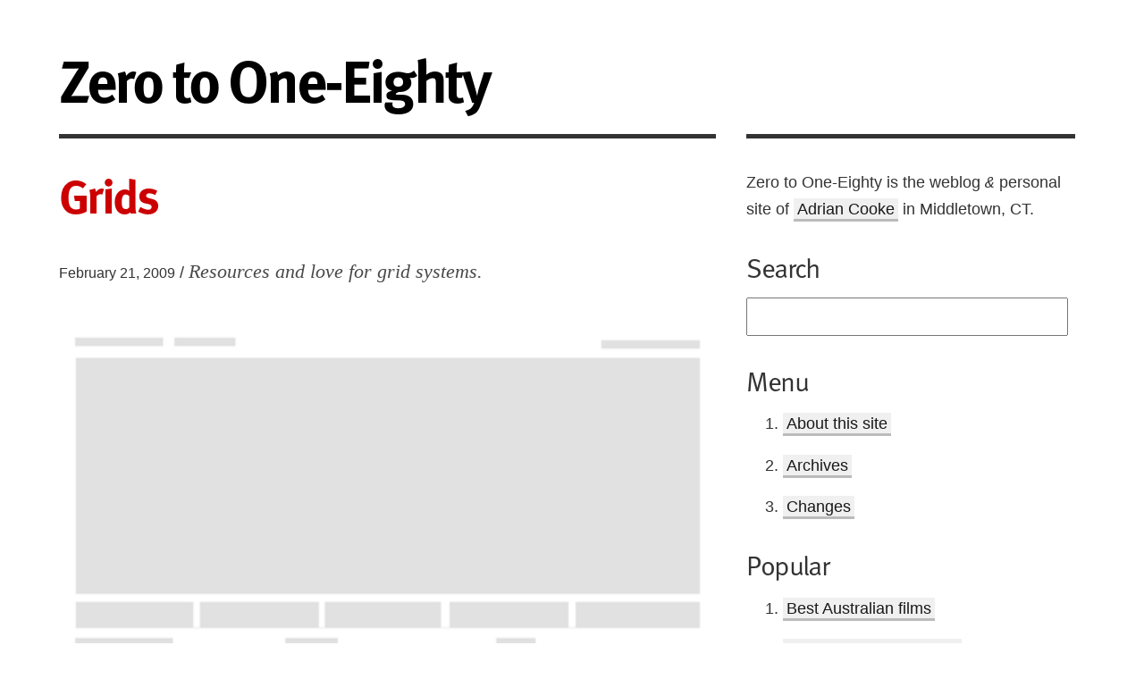

--- FILE ---
content_type: text/html; charset=UTF-8
request_url: https://ztoe.net/2009/02/grids/
body_size: 6472
content:
<!DOCTYPE html>
<html lang="en-US">
<head>
<meta charset="UTF-8" />
<title>  Grids [Zero to One-Eighty]</title>
<meta name="viewport" content="width=device-width, initial-scale=1" />
<link rel="stylesheet" type="text/css" media="screen" href="/wp-content/themes/greywater4.1/styles/default.css?mod=20180409T1648" />
<script type="text/javascript" src="//use.typekit.net/vgt2fns.js"></script>
<script type="text/javascript">try{Typekit.load();}catch(e){}</script>
<script type="text/javascript" src="/wp-content/themes/greywater4.1/respond.min.js"></script>
<link rel="apple-touch-icon-precomposed" href="/wp-content/themes/greywater4.1/images/apple-touch-icon.png" />
<link rel="alternate" type="application/atom+xml" title="Atom Feed" href="/feed/atom/" />
<link rel="pingback" href="/xmlrpc.php" />
<link rel="shortcut icon" href="/favicon.ico" />
<link rel="author" title="About This Site" href="/about/" />
<meta name='robots' content='max-image-preview:large' />
	<style>img:is([sizes="auto" i], [sizes^="auto," i]) { contain-intrinsic-size: 3000px 1500px }</style>
	<script type="text/javascript">
/* <![CDATA[ */
window._wpemojiSettings = {"baseUrl":"https:\/\/s.w.org\/images\/core\/emoji\/16.0.1\/72x72\/","ext":".png","svgUrl":"https:\/\/s.w.org\/images\/core\/emoji\/16.0.1\/svg\/","svgExt":".svg","source":{"concatemoji":"https:\/\/ztoe.net\/wp-includes\/js\/wp-emoji-release.min.js?ver=6.8.3"}};
/*! This file is auto-generated */
!function(s,n){var o,i,e;function c(e){try{var t={supportTests:e,timestamp:(new Date).valueOf()};sessionStorage.setItem(o,JSON.stringify(t))}catch(e){}}function p(e,t,n){e.clearRect(0,0,e.canvas.width,e.canvas.height),e.fillText(t,0,0);var t=new Uint32Array(e.getImageData(0,0,e.canvas.width,e.canvas.height).data),a=(e.clearRect(0,0,e.canvas.width,e.canvas.height),e.fillText(n,0,0),new Uint32Array(e.getImageData(0,0,e.canvas.width,e.canvas.height).data));return t.every(function(e,t){return e===a[t]})}function u(e,t){e.clearRect(0,0,e.canvas.width,e.canvas.height),e.fillText(t,0,0);for(var n=e.getImageData(16,16,1,1),a=0;a<n.data.length;a++)if(0!==n.data[a])return!1;return!0}function f(e,t,n,a){switch(t){case"flag":return n(e,"\ud83c\udff3\ufe0f\u200d\u26a7\ufe0f","\ud83c\udff3\ufe0f\u200b\u26a7\ufe0f")?!1:!n(e,"\ud83c\udde8\ud83c\uddf6","\ud83c\udde8\u200b\ud83c\uddf6")&&!n(e,"\ud83c\udff4\udb40\udc67\udb40\udc62\udb40\udc65\udb40\udc6e\udb40\udc67\udb40\udc7f","\ud83c\udff4\u200b\udb40\udc67\u200b\udb40\udc62\u200b\udb40\udc65\u200b\udb40\udc6e\u200b\udb40\udc67\u200b\udb40\udc7f");case"emoji":return!a(e,"\ud83e\udedf")}return!1}function g(e,t,n,a){var r="undefined"!=typeof WorkerGlobalScope&&self instanceof WorkerGlobalScope?new OffscreenCanvas(300,150):s.createElement("canvas"),o=r.getContext("2d",{willReadFrequently:!0}),i=(o.textBaseline="top",o.font="600 32px Arial",{});return e.forEach(function(e){i[e]=t(o,e,n,a)}),i}function t(e){var t=s.createElement("script");t.src=e,t.defer=!0,s.head.appendChild(t)}"undefined"!=typeof Promise&&(o="wpEmojiSettingsSupports",i=["flag","emoji"],n.supports={everything:!0,everythingExceptFlag:!0},e=new Promise(function(e){s.addEventListener("DOMContentLoaded",e,{once:!0})}),new Promise(function(t){var n=function(){try{var e=JSON.parse(sessionStorage.getItem(o));if("object"==typeof e&&"number"==typeof e.timestamp&&(new Date).valueOf()<e.timestamp+604800&&"object"==typeof e.supportTests)return e.supportTests}catch(e){}return null}();if(!n){if("undefined"!=typeof Worker&&"undefined"!=typeof OffscreenCanvas&&"undefined"!=typeof URL&&URL.createObjectURL&&"undefined"!=typeof Blob)try{var e="postMessage("+g.toString()+"("+[JSON.stringify(i),f.toString(),p.toString(),u.toString()].join(",")+"));",a=new Blob([e],{type:"text/javascript"}),r=new Worker(URL.createObjectURL(a),{name:"wpTestEmojiSupports"});return void(r.onmessage=function(e){c(n=e.data),r.terminate(),t(n)})}catch(e){}c(n=g(i,f,p,u))}t(n)}).then(function(e){for(var t in e)n.supports[t]=e[t],n.supports.everything=n.supports.everything&&n.supports[t],"flag"!==t&&(n.supports.everythingExceptFlag=n.supports.everythingExceptFlag&&n.supports[t]);n.supports.everythingExceptFlag=n.supports.everythingExceptFlag&&!n.supports.flag,n.DOMReady=!1,n.readyCallback=function(){n.DOMReady=!0}}).then(function(){return e}).then(function(){var e;n.supports.everything||(n.readyCallback(),(e=n.source||{}).concatemoji?t(e.concatemoji):e.wpemoji&&e.twemoji&&(t(e.twemoji),t(e.wpemoji)))}))}((window,document),window._wpemojiSettings);
/* ]]> */
</script>
<style id='wp-emoji-styles-inline-css' type='text/css'>

	img.wp-smiley, img.emoji {
		display: inline !important;
		border: none !important;
		box-shadow: none !important;
		height: 1em !important;
		width: 1em !important;
		margin: 0 0.07em !important;
		vertical-align: -0.1em !important;
		background: none !important;
		padding: 0 !important;
	}
</style>
<link rel='stylesheet' id='wp-block-library-css' href='https://ztoe.net/wp-includes/css/dist/block-library/style.min.css?ver=6.8.3' type='text/css' media='all' />
<style id='classic-theme-styles-inline-css' type='text/css'>
/*! This file is auto-generated */
.wp-block-button__link{color:#fff;background-color:#32373c;border-radius:9999px;box-shadow:none;text-decoration:none;padding:calc(.667em + 2px) calc(1.333em + 2px);font-size:1.125em}.wp-block-file__button{background:#32373c;color:#fff;text-decoration:none}
</style>
<style id='global-styles-inline-css' type='text/css'>
:root{--wp--preset--aspect-ratio--square: 1;--wp--preset--aspect-ratio--4-3: 4/3;--wp--preset--aspect-ratio--3-4: 3/4;--wp--preset--aspect-ratio--3-2: 3/2;--wp--preset--aspect-ratio--2-3: 2/3;--wp--preset--aspect-ratio--16-9: 16/9;--wp--preset--aspect-ratio--9-16: 9/16;--wp--preset--color--black: #000000;--wp--preset--color--cyan-bluish-gray: #abb8c3;--wp--preset--color--white: #ffffff;--wp--preset--color--pale-pink: #f78da7;--wp--preset--color--vivid-red: #cf2e2e;--wp--preset--color--luminous-vivid-orange: #ff6900;--wp--preset--color--luminous-vivid-amber: #fcb900;--wp--preset--color--light-green-cyan: #7bdcb5;--wp--preset--color--vivid-green-cyan: #00d084;--wp--preset--color--pale-cyan-blue: #8ed1fc;--wp--preset--color--vivid-cyan-blue: #0693e3;--wp--preset--color--vivid-purple: #9b51e0;--wp--preset--gradient--vivid-cyan-blue-to-vivid-purple: linear-gradient(135deg,rgba(6,147,227,1) 0%,rgb(155,81,224) 100%);--wp--preset--gradient--light-green-cyan-to-vivid-green-cyan: linear-gradient(135deg,rgb(122,220,180) 0%,rgb(0,208,130) 100%);--wp--preset--gradient--luminous-vivid-amber-to-luminous-vivid-orange: linear-gradient(135deg,rgba(252,185,0,1) 0%,rgba(255,105,0,1) 100%);--wp--preset--gradient--luminous-vivid-orange-to-vivid-red: linear-gradient(135deg,rgba(255,105,0,1) 0%,rgb(207,46,46) 100%);--wp--preset--gradient--very-light-gray-to-cyan-bluish-gray: linear-gradient(135deg,rgb(238,238,238) 0%,rgb(169,184,195) 100%);--wp--preset--gradient--cool-to-warm-spectrum: linear-gradient(135deg,rgb(74,234,220) 0%,rgb(151,120,209) 20%,rgb(207,42,186) 40%,rgb(238,44,130) 60%,rgb(251,105,98) 80%,rgb(254,248,76) 100%);--wp--preset--gradient--blush-light-purple: linear-gradient(135deg,rgb(255,206,236) 0%,rgb(152,150,240) 100%);--wp--preset--gradient--blush-bordeaux: linear-gradient(135deg,rgb(254,205,165) 0%,rgb(254,45,45) 50%,rgb(107,0,62) 100%);--wp--preset--gradient--luminous-dusk: linear-gradient(135deg,rgb(255,203,112) 0%,rgb(199,81,192) 50%,rgb(65,88,208) 100%);--wp--preset--gradient--pale-ocean: linear-gradient(135deg,rgb(255,245,203) 0%,rgb(182,227,212) 50%,rgb(51,167,181) 100%);--wp--preset--gradient--electric-grass: linear-gradient(135deg,rgb(202,248,128) 0%,rgb(113,206,126) 100%);--wp--preset--gradient--midnight: linear-gradient(135deg,rgb(2,3,129) 0%,rgb(40,116,252) 100%);--wp--preset--font-size--small: 13px;--wp--preset--font-size--medium: 20px;--wp--preset--font-size--large: 36px;--wp--preset--font-size--x-large: 42px;--wp--preset--spacing--20: 0.44rem;--wp--preset--spacing--30: 0.67rem;--wp--preset--spacing--40: 1rem;--wp--preset--spacing--50: 1.5rem;--wp--preset--spacing--60: 2.25rem;--wp--preset--spacing--70: 3.38rem;--wp--preset--spacing--80: 5.06rem;--wp--preset--shadow--natural: 6px 6px 9px rgba(0, 0, 0, 0.2);--wp--preset--shadow--deep: 12px 12px 50px rgba(0, 0, 0, 0.4);--wp--preset--shadow--sharp: 6px 6px 0px rgba(0, 0, 0, 0.2);--wp--preset--shadow--outlined: 6px 6px 0px -3px rgba(255, 255, 255, 1), 6px 6px rgba(0, 0, 0, 1);--wp--preset--shadow--crisp: 6px 6px 0px rgba(0, 0, 0, 1);}:where(.is-layout-flex){gap: 0.5em;}:where(.is-layout-grid){gap: 0.5em;}body .is-layout-flex{display: flex;}.is-layout-flex{flex-wrap: wrap;align-items: center;}.is-layout-flex > :is(*, div){margin: 0;}body .is-layout-grid{display: grid;}.is-layout-grid > :is(*, div){margin: 0;}:where(.wp-block-columns.is-layout-flex){gap: 2em;}:where(.wp-block-columns.is-layout-grid){gap: 2em;}:where(.wp-block-post-template.is-layout-flex){gap: 1.25em;}:where(.wp-block-post-template.is-layout-grid){gap: 1.25em;}.has-black-color{color: var(--wp--preset--color--black) !important;}.has-cyan-bluish-gray-color{color: var(--wp--preset--color--cyan-bluish-gray) !important;}.has-white-color{color: var(--wp--preset--color--white) !important;}.has-pale-pink-color{color: var(--wp--preset--color--pale-pink) !important;}.has-vivid-red-color{color: var(--wp--preset--color--vivid-red) !important;}.has-luminous-vivid-orange-color{color: var(--wp--preset--color--luminous-vivid-orange) !important;}.has-luminous-vivid-amber-color{color: var(--wp--preset--color--luminous-vivid-amber) !important;}.has-light-green-cyan-color{color: var(--wp--preset--color--light-green-cyan) !important;}.has-vivid-green-cyan-color{color: var(--wp--preset--color--vivid-green-cyan) !important;}.has-pale-cyan-blue-color{color: var(--wp--preset--color--pale-cyan-blue) !important;}.has-vivid-cyan-blue-color{color: var(--wp--preset--color--vivid-cyan-blue) !important;}.has-vivid-purple-color{color: var(--wp--preset--color--vivid-purple) !important;}.has-black-background-color{background-color: var(--wp--preset--color--black) !important;}.has-cyan-bluish-gray-background-color{background-color: var(--wp--preset--color--cyan-bluish-gray) !important;}.has-white-background-color{background-color: var(--wp--preset--color--white) !important;}.has-pale-pink-background-color{background-color: var(--wp--preset--color--pale-pink) !important;}.has-vivid-red-background-color{background-color: var(--wp--preset--color--vivid-red) !important;}.has-luminous-vivid-orange-background-color{background-color: var(--wp--preset--color--luminous-vivid-orange) !important;}.has-luminous-vivid-amber-background-color{background-color: var(--wp--preset--color--luminous-vivid-amber) !important;}.has-light-green-cyan-background-color{background-color: var(--wp--preset--color--light-green-cyan) !important;}.has-vivid-green-cyan-background-color{background-color: var(--wp--preset--color--vivid-green-cyan) !important;}.has-pale-cyan-blue-background-color{background-color: var(--wp--preset--color--pale-cyan-blue) !important;}.has-vivid-cyan-blue-background-color{background-color: var(--wp--preset--color--vivid-cyan-blue) !important;}.has-vivid-purple-background-color{background-color: var(--wp--preset--color--vivid-purple) !important;}.has-black-border-color{border-color: var(--wp--preset--color--black) !important;}.has-cyan-bluish-gray-border-color{border-color: var(--wp--preset--color--cyan-bluish-gray) !important;}.has-white-border-color{border-color: var(--wp--preset--color--white) !important;}.has-pale-pink-border-color{border-color: var(--wp--preset--color--pale-pink) !important;}.has-vivid-red-border-color{border-color: var(--wp--preset--color--vivid-red) !important;}.has-luminous-vivid-orange-border-color{border-color: var(--wp--preset--color--luminous-vivid-orange) !important;}.has-luminous-vivid-amber-border-color{border-color: var(--wp--preset--color--luminous-vivid-amber) !important;}.has-light-green-cyan-border-color{border-color: var(--wp--preset--color--light-green-cyan) !important;}.has-vivid-green-cyan-border-color{border-color: var(--wp--preset--color--vivid-green-cyan) !important;}.has-pale-cyan-blue-border-color{border-color: var(--wp--preset--color--pale-cyan-blue) !important;}.has-vivid-cyan-blue-border-color{border-color: var(--wp--preset--color--vivid-cyan-blue) !important;}.has-vivid-purple-border-color{border-color: var(--wp--preset--color--vivid-purple) !important;}.has-vivid-cyan-blue-to-vivid-purple-gradient-background{background: var(--wp--preset--gradient--vivid-cyan-blue-to-vivid-purple) !important;}.has-light-green-cyan-to-vivid-green-cyan-gradient-background{background: var(--wp--preset--gradient--light-green-cyan-to-vivid-green-cyan) !important;}.has-luminous-vivid-amber-to-luminous-vivid-orange-gradient-background{background: var(--wp--preset--gradient--luminous-vivid-amber-to-luminous-vivid-orange) !important;}.has-luminous-vivid-orange-to-vivid-red-gradient-background{background: var(--wp--preset--gradient--luminous-vivid-orange-to-vivid-red) !important;}.has-very-light-gray-to-cyan-bluish-gray-gradient-background{background: var(--wp--preset--gradient--very-light-gray-to-cyan-bluish-gray) !important;}.has-cool-to-warm-spectrum-gradient-background{background: var(--wp--preset--gradient--cool-to-warm-spectrum) !important;}.has-blush-light-purple-gradient-background{background: var(--wp--preset--gradient--blush-light-purple) !important;}.has-blush-bordeaux-gradient-background{background: var(--wp--preset--gradient--blush-bordeaux) !important;}.has-luminous-dusk-gradient-background{background: var(--wp--preset--gradient--luminous-dusk) !important;}.has-pale-ocean-gradient-background{background: var(--wp--preset--gradient--pale-ocean) !important;}.has-electric-grass-gradient-background{background: var(--wp--preset--gradient--electric-grass) !important;}.has-midnight-gradient-background{background: var(--wp--preset--gradient--midnight) !important;}.has-small-font-size{font-size: var(--wp--preset--font-size--small) !important;}.has-medium-font-size{font-size: var(--wp--preset--font-size--medium) !important;}.has-large-font-size{font-size: var(--wp--preset--font-size--large) !important;}.has-x-large-font-size{font-size: var(--wp--preset--font-size--x-large) !important;}
:where(.wp-block-post-template.is-layout-flex){gap: 1.25em;}:where(.wp-block-post-template.is-layout-grid){gap: 1.25em;}
:where(.wp-block-columns.is-layout-flex){gap: 2em;}:where(.wp-block-columns.is-layout-grid){gap: 2em;}
:root :where(.wp-block-pullquote){font-size: 1.5em;line-height: 1.6;}
</style>
<style id='dominant-color-styles-inline-css' type='text/css'>
img[data-dominant-color]:not(.has-transparency) { background-color: var(--dominant-color); }
</style>
<link rel="https://api.w.org/" href="https://ztoe.net/wp-json/" /><link rel="alternate" title="JSON" type="application/json" href="https://ztoe.net/wp-json/wp/v2/posts/883" /><meta name="generator" content="WordPress 6.8.3" />
<link rel='shortlink' href='https://ztoe.net/?p=883' />
<link rel="alternate" title="oEmbed (JSON)" type="application/json+oembed" href="https://ztoe.net/wp-json/oembed/1.0/embed?url=https%3A%2F%2Fztoe.net%2F2009%2F02%2Fgrids%2F" />
<link rel="alternate" title="oEmbed (XML)" type="text/xml+oembed" href="https://ztoe.net/wp-json/oembed/1.0/embed?url=https%3A%2F%2Fztoe.net%2F2009%2F02%2Fgrids%2F&#038;format=xml" />

<!-- Bad Behavior 2.2.24 run time: 0.252 ms -->
<meta name="generator" content="dominant-color-images 1.2.0">
<link rel="canonical" href="https://ztoe.net/2009/02/grids/" />
<link rel="alternate" type="application/feed+json" title="Zero to One-Eighty &raquo; JSON Feed" href="https://ztoe.net/feed/json/" />
<meta name="generator" content="performance-lab 4.0.1; plugins: dominant-color-images, webp-uploads">
<meta name="generator" content="webp-uploads 2.6.1">

</head>

<body id="site_detail">

<div id="page">

<div id="header">

<p id="menu"><a href="#sidebar">Menu</a></p>

<div><a href="https://ztoe.net/" title="by Adrian Cooke"><span id="masthead">Zero to One-Eighty</span></a></div>
</div> <!-- // header -->

<div id="content">
<div id="post-883" class="post"> <!-- by Adrian Cooke -->
<h1>Grids</h1>
<p class="meta"><small>February 21, 2009</small> / <em class="summary">Resources and love for grid systems.</em></p>
<div class="image"><img fetchpriority="high" decoding="async" src="https://ztoe.net/wp-content/uploads/2009/02/jarves-grid.png" alt="[stylised layout of F8 WordPress theme]" width="500" height="500" /><br /> <small>Layout of <a href="http://graphpaperpress.com/2008/06/02/f8-lite-portfolio-theme-for-wordpress/">F8 Lite</a> by Thad Allender, used to <a href="http://jonnyj.net/m5/">dramatic effect</a> by Jonathan Jarvis</small></div>
<p>Believe it or not I used a grid tool when I made the most recent layout for this site. I can’t remember how I found <a href="http://gridlayouts.com/">ctrl+shift+g</a>, but it’s surprisingly useful for aligning elements on the page, even if said page includes (ahem) one column. It’s a JavaScript implementation of Khoi Vinh’s clever <a href="http://www.subtraction.com/2004/12/31/grid-computi">background image</a> technique.</p>
<p>More recently I came across <a href="http://www.thegridsystem.org/">The Grid System</a>, with it’s complex and highly controlled grid layout. I really like the “Show Grid” feature (top right) because it highlights horizontal as well as vertical sections. The site bills itself as “The ultimate resource in grid systems.” It’s a bold strategy, Cotton. Let’s see if it pays off for ’em. (I’m pretty sure I won’t have to star any others.)</p>
</div> <!-- // post-883 -->
<table class="links">
<caption>About this post</caption>
<tr><th scope="row">Category</th><td><a href="https://ztoe.net/category/design/" rel="category tag">Design</a></td></tr>
<tr><th scope="row">Tags</th><td> <a href="https://ztoe.net/tag/css/" rel="tag">css</a>, <a href="https://ztoe.net/tag/javascript/" rel="tag">javascript</a>, <a href="https://ztoe.net/tag/layout/" rel="tag">layout</a>, <a href="https://ztoe.net/tag/reference/" rel="tag">reference</a>, <a href="https://ztoe.net/tag/structure/" rel="tag">structure</a>, <a href="https://ztoe.net/tag/tips/" rel="tag">tips</a>, <a href="https://ztoe.net/tag/tools/" rel="tag">tools</a>, <a href="https://ztoe.net/tag/wordpress/" rel="tag">wordpress</a></td></tr><div class='yarpp yarpp-related yarpp-related-website yarpp-template-list'>
<!-- YARPP List -->
<tr><th scope="row">Related</th><td>
<a href="https://ztoe.net/2010/01/all-new/" rel="bookmark" title="New, new, new, all-new">New, new, new, all-new</a><br />
<a href="https://ztoe.net/2009/02/wordpress-automatic-update/" rel="bookmark" title="WordPress Automatic Update">WordPress Automatic Update</a><br />
<a href="https://ztoe.net/2009/02/thirty-one/" rel="bookmark" title="Thirty-one">Thirty-one</a><br />
<a href="https://ztoe.net/2008/05/styling-blockquote/" rel="bookmark" title="Styling the blockquote element">Styling the blockquote element</a><br />
<a href="https://ztoe.net/2008/11/ie-unicode-freakout-boxes-css/" rel="bookmark" title="IE, Unicode, freakout boxes and CSS">IE, Unicode, freakout boxes and CSS</a><br />
</td></tr>
</div>
<tr><th scope="row">Previous</th><td><a href="https://ztoe.net/2009/02/pills/">Pills</a></td></tr>
<tr><th scope="row">Next</th><td><a href="https://ztoe.net/2009/02/future-of-advertising/">The future of advertising</a></td></tr>
</table>
<p>Comments are closed.</p>

<hr />

<p><a href="https://ztoe.net/about/#site">Zero to One-Eighty</a> contains writing on <a href="https://ztoe.net/category/design/">design</a>, <a href="https://ztoe.net/category/opinion/">opinion</a>, <a href="https://ztoe.net/category/stories/">stories</a> and <a href="https://ztoe.net/category/technology/">technology</a>.</p>

</div> <!-- // content -->

<hr class="hide" />

<div id="sidebar">

<!-- <div class="promo badge">

<a href="https://en.wikipedia.org/wiki/Same-sex_marriage_in_New_York"><img src="/wp-content/themes/greywater4.1/images/rainbow_flag_new_york.png" alt="[Same-sex marriage - New York, June 24, 2011]" style="border:0 none;" /></a>

</div> --> <!-- // promo -->


<ul>

<li id="text-3" class="widget widget_text">			<div class="textwidget"><p id="welcome">Zero to One-Eighty is the weblog <span class="fancy">&amp;</span> personal site of <a href="/about/">Adrian Cooke</a> in Middletown, CT.</p></div>
		</li><li id="search-4" class="widget widget_search"><h2 class="widgettitle">Search</h2><form method="get" id="searchform" title="Search Zero to One-Eighty" action="https://ztoe.net/">
	<label for="s" class="hide">Search for:</label>
	<input id="s" name="s" type="text" value="">
</form>
</li><li id="custom_html-3" class="widget_text widget widget_custom_html"><h2 class="widgettitle">Menu</h2><div class="textwidget custom-html-widget"><ol>
<li><a href="/about/">About this site</a></li>
<li><a href="/archives/">Archives</a></li>
<li><a href="/changes/">Changes</a></li>
</ol></div></li><li id="custom_html-2" class="widget_text widget widget_custom_html"><h2 class="widgettitle">Popular</h2><div class="textwidget custom-html-widget"><ol>
<li><a href="/2006/07/best-australian-films/">Best Australian films</a></li>
<li><a href="/2008/01/how-fuel-efficient-is-the-honda-fit/">Honda Fit fuel efficiency</a></li>
<li><a href="/2006/12/jamie-olivers-fantastic-roasted-chicken/">Jamie Oliver’s roasted chicken</a></li>
</ol></div></li>
</ul>

</div> <!-- // sidebar -->


<div id="footer">

<p><a href="https://ztoe.net/copyright/">Copyright</a> &copy; Adrian Cooke 2005&ndash;2026. All rights reserved.</p>

</div> <!-- // footer -->

</div> <!-- // page -->



<!--[if lt IE 7]><script src="/wp-content/themes/greywater4.1/scripts/ie7/IE7.js"></script><![endif]-->
<script type="speculationrules">
{"prefetch":[{"source":"document","where":{"and":[{"href_matches":"\/*"},{"not":{"href_matches":["\/wp-*.php","\/wp-admin\/*","\/wp-content\/uploads\/*","\/wp-content\/*","\/wp-content\/plugins\/*","\/wp-content\/themes\/greywater4.1\/*","\/*\\?(.+)"]}},{"not":{"selector_matches":"a[rel~=\"nofollow\"]"}},{"not":{"selector_matches":".no-prefetch, .no-prefetch a"}}]},"eagerness":"conservative"}]}
</script>
<link rel='stylesheet' id='yarppRelatedCss-css' href='https://ztoe.net/wp-content/plugins/yet-another-related-posts-plugin/style/related.css?ver=5.30.11' type='text/css' media='all' />
</body>
</html>
